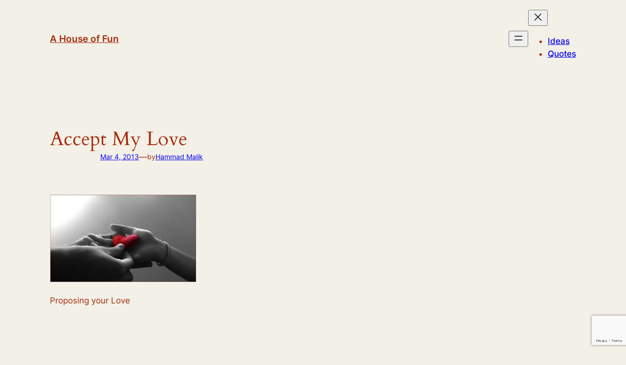

--- FILE ---
content_type: text/html; charset=utf-8
request_url: https://www.google.com/recaptcha/api2/anchor?ar=1&k=6Lcb-eEUAAAAAODrco5MLWSYLceXtYqYCr7zg4_2&co=aHR0cHM6Ly93d3cuZnVubGF2YS5jb206NDQz&hl=en&v=PoyoqOPhxBO7pBk68S4YbpHZ&size=invisible&anchor-ms=20000&execute-ms=30000&cb=fwbccflpz4ni
body_size: 48732
content:
<!DOCTYPE HTML><html dir="ltr" lang="en"><head><meta http-equiv="Content-Type" content="text/html; charset=UTF-8">
<meta http-equiv="X-UA-Compatible" content="IE=edge">
<title>reCAPTCHA</title>
<style type="text/css">
/* cyrillic-ext */
@font-face {
  font-family: 'Roboto';
  font-style: normal;
  font-weight: 400;
  font-stretch: 100%;
  src: url(//fonts.gstatic.com/s/roboto/v48/KFO7CnqEu92Fr1ME7kSn66aGLdTylUAMa3GUBHMdazTgWw.woff2) format('woff2');
  unicode-range: U+0460-052F, U+1C80-1C8A, U+20B4, U+2DE0-2DFF, U+A640-A69F, U+FE2E-FE2F;
}
/* cyrillic */
@font-face {
  font-family: 'Roboto';
  font-style: normal;
  font-weight: 400;
  font-stretch: 100%;
  src: url(//fonts.gstatic.com/s/roboto/v48/KFO7CnqEu92Fr1ME7kSn66aGLdTylUAMa3iUBHMdazTgWw.woff2) format('woff2');
  unicode-range: U+0301, U+0400-045F, U+0490-0491, U+04B0-04B1, U+2116;
}
/* greek-ext */
@font-face {
  font-family: 'Roboto';
  font-style: normal;
  font-weight: 400;
  font-stretch: 100%;
  src: url(//fonts.gstatic.com/s/roboto/v48/KFO7CnqEu92Fr1ME7kSn66aGLdTylUAMa3CUBHMdazTgWw.woff2) format('woff2');
  unicode-range: U+1F00-1FFF;
}
/* greek */
@font-face {
  font-family: 'Roboto';
  font-style: normal;
  font-weight: 400;
  font-stretch: 100%;
  src: url(//fonts.gstatic.com/s/roboto/v48/KFO7CnqEu92Fr1ME7kSn66aGLdTylUAMa3-UBHMdazTgWw.woff2) format('woff2');
  unicode-range: U+0370-0377, U+037A-037F, U+0384-038A, U+038C, U+038E-03A1, U+03A3-03FF;
}
/* math */
@font-face {
  font-family: 'Roboto';
  font-style: normal;
  font-weight: 400;
  font-stretch: 100%;
  src: url(//fonts.gstatic.com/s/roboto/v48/KFO7CnqEu92Fr1ME7kSn66aGLdTylUAMawCUBHMdazTgWw.woff2) format('woff2');
  unicode-range: U+0302-0303, U+0305, U+0307-0308, U+0310, U+0312, U+0315, U+031A, U+0326-0327, U+032C, U+032F-0330, U+0332-0333, U+0338, U+033A, U+0346, U+034D, U+0391-03A1, U+03A3-03A9, U+03B1-03C9, U+03D1, U+03D5-03D6, U+03F0-03F1, U+03F4-03F5, U+2016-2017, U+2034-2038, U+203C, U+2040, U+2043, U+2047, U+2050, U+2057, U+205F, U+2070-2071, U+2074-208E, U+2090-209C, U+20D0-20DC, U+20E1, U+20E5-20EF, U+2100-2112, U+2114-2115, U+2117-2121, U+2123-214F, U+2190, U+2192, U+2194-21AE, U+21B0-21E5, U+21F1-21F2, U+21F4-2211, U+2213-2214, U+2216-22FF, U+2308-230B, U+2310, U+2319, U+231C-2321, U+2336-237A, U+237C, U+2395, U+239B-23B7, U+23D0, U+23DC-23E1, U+2474-2475, U+25AF, U+25B3, U+25B7, U+25BD, U+25C1, U+25CA, U+25CC, U+25FB, U+266D-266F, U+27C0-27FF, U+2900-2AFF, U+2B0E-2B11, U+2B30-2B4C, U+2BFE, U+3030, U+FF5B, U+FF5D, U+1D400-1D7FF, U+1EE00-1EEFF;
}
/* symbols */
@font-face {
  font-family: 'Roboto';
  font-style: normal;
  font-weight: 400;
  font-stretch: 100%;
  src: url(//fonts.gstatic.com/s/roboto/v48/KFO7CnqEu92Fr1ME7kSn66aGLdTylUAMaxKUBHMdazTgWw.woff2) format('woff2');
  unicode-range: U+0001-000C, U+000E-001F, U+007F-009F, U+20DD-20E0, U+20E2-20E4, U+2150-218F, U+2190, U+2192, U+2194-2199, U+21AF, U+21E6-21F0, U+21F3, U+2218-2219, U+2299, U+22C4-22C6, U+2300-243F, U+2440-244A, U+2460-24FF, U+25A0-27BF, U+2800-28FF, U+2921-2922, U+2981, U+29BF, U+29EB, U+2B00-2BFF, U+4DC0-4DFF, U+FFF9-FFFB, U+10140-1018E, U+10190-1019C, U+101A0, U+101D0-101FD, U+102E0-102FB, U+10E60-10E7E, U+1D2C0-1D2D3, U+1D2E0-1D37F, U+1F000-1F0FF, U+1F100-1F1AD, U+1F1E6-1F1FF, U+1F30D-1F30F, U+1F315, U+1F31C, U+1F31E, U+1F320-1F32C, U+1F336, U+1F378, U+1F37D, U+1F382, U+1F393-1F39F, U+1F3A7-1F3A8, U+1F3AC-1F3AF, U+1F3C2, U+1F3C4-1F3C6, U+1F3CA-1F3CE, U+1F3D4-1F3E0, U+1F3ED, U+1F3F1-1F3F3, U+1F3F5-1F3F7, U+1F408, U+1F415, U+1F41F, U+1F426, U+1F43F, U+1F441-1F442, U+1F444, U+1F446-1F449, U+1F44C-1F44E, U+1F453, U+1F46A, U+1F47D, U+1F4A3, U+1F4B0, U+1F4B3, U+1F4B9, U+1F4BB, U+1F4BF, U+1F4C8-1F4CB, U+1F4D6, U+1F4DA, U+1F4DF, U+1F4E3-1F4E6, U+1F4EA-1F4ED, U+1F4F7, U+1F4F9-1F4FB, U+1F4FD-1F4FE, U+1F503, U+1F507-1F50B, U+1F50D, U+1F512-1F513, U+1F53E-1F54A, U+1F54F-1F5FA, U+1F610, U+1F650-1F67F, U+1F687, U+1F68D, U+1F691, U+1F694, U+1F698, U+1F6AD, U+1F6B2, U+1F6B9-1F6BA, U+1F6BC, U+1F6C6-1F6CF, U+1F6D3-1F6D7, U+1F6E0-1F6EA, U+1F6F0-1F6F3, U+1F6F7-1F6FC, U+1F700-1F7FF, U+1F800-1F80B, U+1F810-1F847, U+1F850-1F859, U+1F860-1F887, U+1F890-1F8AD, U+1F8B0-1F8BB, U+1F8C0-1F8C1, U+1F900-1F90B, U+1F93B, U+1F946, U+1F984, U+1F996, U+1F9E9, U+1FA00-1FA6F, U+1FA70-1FA7C, U+1FA80-1FA89, U+1FA8F-1FAC6, U+1FACE-1FADC, U+1FADF-1FAE9, U+1FAF0-1FAF8, U+1FB00-1FBFF;
}
/* vietnamese */
@font-face {
  font-family: 'Roboto';
  font-style: normal;
  font-weight: 400;
  font-stretch: 100%;
  src: url(//fonts.gstatic.com/s/roboto/v48/KFO7CnqEu92Fr1ME7kSn66aGLdTylUAMa3OUBHMdazTgWw.woff2) format('woff2');
  unicode-range: U+0102-0103, U+0110-0111, U+0128-0129, U+0168-0169, U+01A0-01A1, U+01AF-01B0, U+0300-0301, U+0303-0304, U+0308-0309, U+0323, U+0329, U+1EA0-1EF9, U+20AB;
}
/* latin-ext */
@font-face {
  font-family: 'Roboto';
  font-style: normal;
  font-weight: 400;
  font-stretch: 100%;
  src: url(//fonts.gstatic.com/s/roboto/v48/KFO7CnqEu92Fr1ME7kSn66aGLdTylUAMa3KUBHMdazTgWw.woff2) format('woff2');
  unicode-range: U+0100-02BA, U+02BD-02C5, U+02C7-02CC, U+02CE-02D7, U+02DD-02FF, U+0304, U+0308, U+0329, U+1D00-1DBF, U+1E00-1E9F, U+1EF2-1EFF, U+2020, U+20A0-20AB, U+20AD-20C0, U+2113, U+2C60-2C7F, U+A720-A7FF;
}
/* latin */
@font-face {
  font-family: 'Roboto';
  font-style: normal;
  font-weight: 400;
  font-stretch: 100%;
  src: url(//fonts.gstatic.com/s/roboto/v48/KFO7CnqEu92Fr1ME7kSn66aGLdTylUAMa3yUBHMdazQ.woff2) format('woff2');
  unicode-range: U+0000-00FF, U+0131, U+0152-0153, U+02BB-02BC, U+02C6, U+02DA, U+02DC, U+0304, U+0308, U+0329, U+2000-206F, U+20AC, U+2122, U+2191, U+2193, U+2212, U+2215, U+FEFF, U+FFFD;
}
/* cyrillic-ext */
@font-face {
  font-family: 'Roboto';
  font-style: normal;
  font-weight: 500;
  font-stretch: 100%;
  src: url(//fonts.gstatic.com/s/roboto/v48/KFO7CnqEu92Fr1ME7kSn66aGLdTylUAMa3GUBHMdazTgWw.woff2) format('woff2');
  unicode-range: U+0460-052F, U+1C80-1C8A, U+20B4, U+2DE0-2DFF, U+A640-A69F, U+FE2E-FE2F;
}
/* cyrillic */
@font-face {
  font-family: 'Roboto';
  font-style: normal;
  font-weight: 500;
  font-stretch: 100%;
  src: url(//fonts.gstatic.com/s/roboto/v48/KFO7CnqEu92Fr1ME7kSn66aGLdTylUAMa3iUBHMdazTgWw.woff2) format('woff2');
  unicode-range: U+0301, U+0400-045F, U+0490-0491, U+04B0-04B1, U+2116;
}
/* greek-ext */
@font-face {
  font-family: 'Roboto';
  font-style: normal;
  font-weight: 500;
  font-stretch: 100%;
  src: url(//fonts.gstatic.com/s/roboto/v48/KFO7CnqEu92Fr1ME7kSn66aGLdTylUAMa3CUBHMdazTgWw.woff2) format('woff2');
  unicode-range: U+1F00-1FFF;
}
/* greek */
@font-face {
  font-family: 'Roboto';
  font-style: normal;
  font-weight: 500;
  font-stretch: 100%;
  src: url(//fonts.gstatic.com/s/roboto/v48/KFO7CnqEu92Fr1ME7kSn66aGLdTylUAMa3-UBHMdazTgWw.woff2) format('woff2');
  unicode-range: U+0370-0377, U+037A-037F, U+0384-038A, U+038C, U+038E-03A1, U+03A3-03FF;
}
/* math */
@font-face {
  font-family: 'Roboto';
  font-style: normal;
  font-weight: 500;
  font-stretch: 100%;
  src: url(//fonts.gstatic.com/s/roboto/v48/KFO7CnqEu92Fr1ME7kSn66aGLdTylUAMawCUBHMdazTgWw.woff2) format('woff2');
  unicode-range: U+0302-0303, U+0305, U+0307-0308, U+0310, U+0312, U+0315, U+031A, U+0326-0327, U+032C, U+032F-0330, U+0332-0333, U+0338, U+033A, U+0346, U+034D, U+0391-03A1, U+03A3-03A9, U+03B1-03C9, U+03D1, U+03D5-03D6, U+03F0-03F1, U+03F4-03F5, U+2016-2017, U+2034-2038, U+203C, U+2040, U+2043, U+2047, U+2050, U+2057, U+205F, U+2070-2071, U+2074-208E, U+2090-209C, U+20D0-20DC, U+20E1, U+20E5-20EF, U+2100-2112, U+2114-2115, U+2117-2121, U+2123-214F, U+2190, U+2192, U+2194-21AE, U+21B0-21E5, U+21F1-21F2, U+21F4-2211, U+2213-2214, U+2216-22FF, U+2308-230B, U+2310, U+2319, U+231C-2321, U+2336-237A, U+237C, U+2395, U+239B-23B7, U+23D0, U+23DC-23E1, U+2474-2475, U+25AF, U+25B3, U+25B7, U+25BD, U+25C1, U+25CA, U+25CC, U+25FB, U+266D-266F, U+27C0-27FF, U+2900-2AFF, U+2B0E-2B11, U+2B30-2B4C, U+2BFE, U+3030, U+FF5B, U+FF5D, U+1D400-1D7FF, U+1EE00-1EEFF;
}
/* symbols */
@font-face {
  font-family: 'Roboto';
  font-style: normal;
  font-weight: 500;
  font-stretch: 100%;
  src: url(//fonts.gstatic.com/s/roboto/v48/KFO7CnqEu92Fr1ME7kSn66aGLdTylUAMaxKUBHMdazTgWw.woff2) format('woff2');
  unicode-range: U+0001-000C, U+000E-001F, U+007F-009F, U+20DD-20E0, U+20E2-20E4, U+2150-218F, U+2190, U+2192, U+2194-2199, U+21AF, U+21E6-21F0, U+21F3, U+2218-2219, U+2299, U+22C4-22C6, U+2300-243F, U+2440-244A, U+2460-24FF, U+25A0-27BF, U+2800-28FF, U+2921-2922, U+2981, U+29BF, U+29EB, U+2B00-2BFF, U+4DC0-4DFF, U+FFF9-FFFB, U+10140-1018E, U+10190-1019C, U+101A0, U+101D0-101FD, U+102E0-102FB, U+10E60-10E7E, U+1D2C0-1D2D3, U+1D2E0-1D37F, U+1F000-1F0FF, U+1F100-1F1AD, U+1F1E6-1F1FF, U+1F30D-1F30F, U+1F315, U+1F31C, U+1F31E, U+1F320-1F32C, U+1F336, U+1F378, U+1F37D, U+1F382, U+1F393-1F39F, U+1F3A7-1F3A8, U+1F3AC-1F3AF, U+1F3C2, U+1F3C4-1F3C6, U+1F3CA-1F3CE, U+1F3D4-1F3E0, U+1F3ED, U+1F3F1-1F3F3, U+1F3F5-1F3F7, U+1F408, U+1F415, U+1F41F, U+1F426, U+1F43F, U+1F441-1F442, U+1F444, U+1F446-1F449, U+1F44C-1F44E, U+1F453, U+1F46A, U+1F47D, U+1F4A3, U+1F4B0, U+1F4B3, U+1F4B9, U+1F4BB, U+1F4BF, U+1F4C8-1F4CB, U+1F4D6, U+1F4DA, U+1F4DF, U+1F4E3-1F4E6, U+1F4EA-1F4ED, U+1F4F7, U+1F4F9-1F4FB, U+1F4FD-1F4FE, U+1F503, U+1F507-1F50B, U+1F50D, U+1F512-1F513, U+1F53E-1F54A, U+1F54F-1F5FA, U+1F610, U+1F650-1F67F, U+1F687, U+1F68D, U+1F691, U+1F694, U+1F698, U+1F6AD, U+1F6B2, U+1F6B9-1F6BA, U+1F6BC, U+1F6C6-1F6CF, U+1F6D3-1F6D7, U+1F6E0-1F6EA, U+1F6F0-1F6F3, U+1F6F7-1F6FC, U+1F700-1F7FF, U+1F800-1F80B, U+1F810-1F847, U+1F850-1F859, U+1F860-1F887, U+1F890-1F8AD, U+1F8B0-1F8BB, U+1F8C0-1F8C1, U+1F900-1F90B, U+1F93B, U+1F946, U+1F984, U+1F996, U+1F9E9, U+1FA00-1FA6F, U+1FA70-1FA7C, U+1FA80-1FA89, U+1FA8F-1FAC6, U+1FACE-1FADC, U+1FADF-1FAE9, U+1FAF0-1FAF8, U+1FB00-1FBFF;
}
/* vietnamese */
@font-face {
  font-family: 'Roboto';
  font-style: normal;
  font-weight: 500;
  font-stretch: 100%;
  src: url(//fonts.gstatic.com/s/roboto/v48/KFO7CnqEu92Fr1ME7kSn66aGLdTylUAMa3OUBHMdazTgWw.woff2) format('woff2');
  unicode-range: U+0102-0103, U+0110-0111, U+0128-0129, U+0168-0169, U+01A0-01A1, U+01AF-01B0, U+0300-0301, U+0303-0304, U+0308-0309, U+0323, U+0329, U+1EA0-1EF9, U+20AB;
}
/* latin-ext */
@font-face {
  font-family: 'Roboto';
  font-style: normal;
  font-weight: 500;
  font-stretch: 100%;
  src: url(//fonts.gstatic.com/s/roboto/v48/KFO7CnqEu92Fr1ME7kSn66aGLdTylUAMa3KUBHMdazTgWw.woff2) format('woff2');
  unicode-range: U+0100-02BA, U+02BD-02C5, U+02C7-02CC, U+02CE-02D7, U+02DD-02FF, U+0304, U+0308, U+0329, U+1D00-1DBF, U+1E00-1E9F, U+1EF2-1EFF, U+2020, U+20A0-20AB, U+20AD-20C0, U+2113, U+2C60-2C7F, U+A720-A7FF;
}
/* latin */
@font-face {
  font-family: 'Roboto';
  font-style: normal;
  font-weight: 500;
  font-stretch: 100%;
  src: url(//fonts.gstatic.com/s/roboto/v48/KFO7CnqEu92Fr1ME7kSn66aGLdTylUAMa3yUBHMdazQ.woff2) format('woff2');
  unicode-range: U+0000-00FF, U+0131, U+0152-0153, U+02BB-02BC, U+02C6, U+02DA, U+02DC, U+0304, U+0308, U+0329, U+2000-206F, U+20AC, U+2122, U+2191, U+2193, U+2212, U+2215, U+FEFF, U+FFFD;
}
/* cyrillic-ext */
@font-face {
  font-family: 'Roboto';
  font-style: normal;
  font-weight: 900;
  font-stretch: 100%;
  src: url(//fonts.gstatic.com/s/roboto/v48/KFO7CnqEu92Fr1ME7kSn66aGLdTylUAMa3GUBHMdazTgWw.woff2) format('woff2');
  unicode-range: U+0460-052F, U+1C80-1C8A, U+20B4, U+2DE0-2DFF, U+A640-A69F, U+FE2E-FE2F;
}
/* cyrillic */
@font-face {
  font-family: 'Roboto';
  font-style: normal;
  font-weight: 900;
  font-stretch: 100%;
  src: url(//fonts.gstatic.com/s/roboto/v48/KFO7CnqEu92Fr1ME7kSn66aGLdTylUAMa3iUBHMdazTgWw.woff2) format('woff2');
  unicode-range: U+0301, U+0400-045F, U+0490-0491, U+04B0-04B1, U+2116;
}
/* greek-ext */
@font-face {
  font-family: 'Roboto';
  font-style: normal;
  font-weight: 900;
  font-stretch: 100%;
  src: url(//fonts.gstatic.com/s/roboto/v48/KFO7CnqEu92Fr1ME7kSn66aGLdTylUAMa3CUBHMdazTgWw.woff2) format('woff2');
  unicode-range: U+1F00-1FFF;
}
/* greek */
@font-face {
  font-family: 'Roboto';
  font-style: normal;
  font-weight: 900;
  font-stretch: 100%;
  src: url(//fonts.gstatic.com/s/roboto/v48/KFO7CnqEu92Fr1ME7kSn66aGLdTylUAMa3-UBHMdazTgWw.woff2) format('woff2');
  unicode-range: U+0370-0377, U+037A-037F, U+0384-038A, U+038C, U+038E-03A1, U+03A3-03FF;
}
/* math */
@font-face {
  font-family: 'Roboto';
  font-style: normal;
  font-weight: 900;
  font-stretch: 100%;
  src: url(//fonts.gstatic.com/s/roboto/v48/KFO7CnqEu92Fr1ME7kSn66aGLdTylUAMawCUBHMdazTgWw.woff2) format('woff2');
  unicode-range: U+0302-0303, U+0305, U+0307-0308, U+0310, U+0312, U+0315, U+031A, U+0326-0327, U+032C, U+032F-0330, U+0332-0333, U+0338, U+033A, U+0346, U+034D, U+0391-03A1, U+03A3-03A9, U+03B1-03C9, U+03D1, U+03D5-03D6, U+03F0-03F1, U+03F4-03F5, U+2016-2017, U+2034-2038, U+203C, U+2040, U+2043, U+2047, U+2050, U+2057, U+205F, U+2070-2071, U+2074-208E, U+2090-209C, U+20D0-20DC, U+20E1, U+20E5-20EF, U+2100-2112, U+2114-2115, U+2117-2121, U+2123-214F, U+2190, U+2192, U+2194-21AE, U+21B0-21E5, U+21F1-21F2, U+21F4-2211, U+2213-2214, U+2216-22FF, U+2308-230B, U+2310, U+2319, U+231C-2321, U+2336-237A, U+237C, U+2395, U+239B-23B7, U+23D0, U+23DC-23E1, U+2474-2475, U+25AF, U+25B3, U+25B7, U+25BD, U+25C1, U+25CA, U+25CC, U+25FB, U+266D-266F, U+27C0-27FF, U+2900-2AFF, U+2B0E-2B11, U+2B30-2B4C, U+2BFE, U+3030, U+FF5B, U+FF5D, U+1D400-1D7FF, U+1EE00-1EEFF;
}
/* symbols */
@font-face {
  font-family: 'Roboto';
  font-style: normal;
  font-weight: 900;
  font-stretch: 100%;
  src: url(//fonts.gstatic.com/s/roboto/v48/KFO7CnqEu92Fr1ME7kSn66aGLdTylUAMaxKUBHMdazTgWw.woff2) format('woff2');
  unicode-range: U+0001-000C, U+000E-001F, U+007F-009F, U+20DD-20E0, U+20E2-20E4, U+2150-218F, U+2190, U+2192, U+2194-2199, U+21AF, U+21E6-21F0, U+21F3, U+2218-2219, U+2299, U+22C4-22C6, U+2300-243F, U+2440-244A, U+2460-24FF, U+25A0-27BF, U+2800-28FF, U+2921-2922, U+2981, U+29BF, U+29EB, U+2B00-2BFF, U+4DC0-4DFF, U+FFF9-FFFB, U+10140-1018E, U+10190-1019C, U+101A0, U+101D0-101FD, U+102E0-102FB, U+10E60-10E7E, U+1D2C0-1D2D3, U+1D2E0-1D37F, U+1F000-1F0FF, U+1F100-1F1AD, U+1F1E6-1F1FF, U+1F30D-1F30F, U+1F315, U+1F31C, U+1F31E, U+1F320-1F32C, U+1F336, U+1F378, U+1F37D, U+1F382, U+1F393-1F39F, U+1F3A7-1F3A8, U+1F3AC-1F3AF, U+1F3C2, U+1F3C4-1F3C6, U+1F3CA-1F3CE, U+1F3D4-1F3E0, U+1F3ED, U+1F3F1-1F3F3, U+1F3F5-1F3F7, U+1F408, U+1F415, U+1F41F, U+1F426, U+1F43F, U+1F441-1F442, U+1F444, U+1F446-1F449, U+1F44C-1F44E, U+1F453, U+1F46A, U+1F47D, U+1F4A3, U+1F4B0, U+1F4B3, U+1F4B9, U+1F4BB, U+1F4BF, U+1F4C8-1F4CB, U+1F4D6, U+1F4DA, U+1F4DF, U+1F4E3-1F4E6, U+1F4EA-1F4ED, U+1F4F7, U+1F4F9-1F4FB, U+1F4FD-1F4FE, U+1F503, U+1F507-1F50B, U+1F50D, U+1F512-1F513, U+1F53E-1F54A, U+1F54F-1F5FA, U+1F610, U+1F650-1F67F, U+1F687, U+1F68D, U+1F691, U+1F694, U+1F698, U+1F6AD, U+1F6B2, U+1F6B9-1F6BA, U+1F6BC, U+1F6C6-1F6CF, U+1F6D3-1F6D7, U+1F6E0-1F6EA, U+1F6F0-1F6F3, U+1F6F7-1F6FC, U+1F700-1F7FF, U+1F800-1F80B, U+1F810-1F847, U+1F850-1F859, U+1F860-1F887, U+1F890-1F8AD, U+1F8B0-1F8BB, U+1F8C0-1F8C1, U+1F900-1F90B, U+1F93B, U+1F946, U+1F984, U+1F996, U+1F9E9, U+1FA00-1FA6F, U+1FA70-1FA7C, U+1FA80-1FA89, U+1FA8F-1FAC6, U+1FACE-1FADC, U+1FADF-1FAE9, U+1FAF0-1FAF8, U+1FB00-1FBFF;
}
/* vietnamese */
@font-face {
  font-family: 'Roboto';
  font-style: normal;
  font-weight: 900;
  font-stretch: 100%;
  src: url(//fonts.gstatic.com/s/roboto/v48/KFO7CnqEu92Fr1ME7kSn66aGLdTylUAMa3OUBHMdazTgWw.woff2) format('woff2');
  unicode-range: U+0102-0103, U+0110-0111, U+0128-0129, U+0168-0169, U+01A0-01A1, U+01AF-01B0, U+0300-0301, U+0303-0304, U+0308-0309, U+0323, U+0329, U+1EA0-1EF9, U+20AB;
}
/* latin-ext */
@font-face {
  font-family: 'Roboto';
  font-style: normal;
  font-weight: 900;
  font-stretch: 100%;
  src: url(//fonts.gstatic.com/s/roboto/v48/KFO7CnqEu92Fr1ME7kSn66aGLdTylUAMa3KUBHMdazTgWw.woff2) format('woff2');
  unicode-range: U+0100-02BA, U+02BD-02C5, U+02C7-02CC, U+02CE-02D7, U+02DD-02FF, U+0304, U+0308, U+0329, U+1D00-1DBF, U+1E00-1E9F, U+1EF2-1EFF, U+2020, U+20A0-20AB, U+20AD-20C0, U+2113, U+2C60-2C7F, U+A720-A7FF;
}
/* latin */
@font-face {
  font-family: 'Roboto';
  font-style: normal;
  font-weight: 900;
  font-stretch: 100%;
  src: url(//fonts.gstatic.com/s/roboto/v48/KFO7CnqEu92Fr1ME7kSn66aGLdTylUAMa3yUBHMdazQ.woff2) format('woff2');
  unicode-range: U+0000-00FF, U+0131, U+0152-0153, U+02BB-02BC, U+02C6, U+02DA, U+02DC, U+0304, U+0308, U+0329, U+2000-206F, U+20AC, U+2122, U+2191, U+2193, U+2212, U+2215, U+FEFF, U+FFFD;
}

</style>
<link rel="stylesheet" type="text/css" href="https://www.gstatic.com/recaptcha/releases/PoyoqOPhxBO7pBk68S4YbpHZ/styles__ltr.css">
<script nonce="Xvnuu7v3jRMTFFjGOGTk2g" type="text/javascript">window['__recaptcha_api'] = 'https://www.google.com/recaptcha/api2/';</script>
<script type="text/javascript" src="https://www.gstatic.com/recaptcha/releases/PoyoqOPhxBO7pBk68S4YbpHZ/recaptcha__en.js" nonce="Xvnuu7v3jRMTFFjGOGTk2g">
      
    </script></head>
<body><div id="rc-anchor-alert" class="rc-anchor-alert"></div>
<input type="hidden" id="recaptcha-token" value="[base64]">
<script type="text/javascript" nonce="Xvnuu7v3jRMTFFjGOGTk2g">
      recaptcha.anchor.Main.init("[\x22ainput\x22,[\x22bgdata\x22,\x22\x22,\[base64]/[base64]/[base64]/[base64]/cjw8ejpyPj4+eil9Y2F0Y2gobCl7dGhyb3cgbDt9fSxIPWZ1bmN0aW9uKHcsdCx6KXtpZih3PT0xOTR8fHc9PTIwOCl0LnZbd10/dC52W3ddLmNvbmNhdCh6KTp0LnZbd109b2Yoeix0KTtlbHNle2lmKHQuYkImJnchPTMxNylyZXR1cm47dz09NjZ8fHc9PTEyMnx8dz09NDcwfHx3PT00NHx8dz09NDE2fHx3PT0zOTd8fHc9PTQyMXx8dz09Njh8fHc9PTcwfHx3PT0xODQ/[base64]/[base64]/[base64]/bmV3IGRbVl0oSlswXSk6cD09Mj9uZXcgZFtWXShKWzBdLEpbMV0pOnA9PTM/bmV3IGRbVl0oSlswXSxKWzFdLEpbMl0pOnA9PTQ/[base64]/[base64]/[base64]/[base64]\x22,\[base64]\\u003d\x22,\x22w7orw6EhesKUw406NnzDrCNHwoYHw7rCvcOIJRsLUsOVHwHDn2zCnSJeFTshwqRnworCvAbDvCDDq0ptwofChVnDg2Jlwq8VwpPCsSnDjMK0w505FEY9IcKCw5/CqcOiw7bDhsOjwp/Cpm8GZMO6w6pBw53DscK6DHFiwq3Dq2Q9a8KFw6zCp8OIF8O/wrA9JMOpEsKnT2lDw4QmKMOsw5TDiBnCusOAZToTYDQxw6/CkzZHwrLDvydsQ8K0wqJUVsOFw7fDsknDm8OjwqvDqlxaKDbDp8KNNUHDhVBzOTfDscOSwpPDj8OLwofCuD3CpsKaNhHCh8Krwooaw5TDqH5nw7s6AcKrQcKXwqzDrsKYaF1rw5XDoxYcUyxibcKXw5RTY8O9wq3CmVrDvD9secO+IgfCscOEwr7DtsK/wq3Dp1tUQQYyTRx5BsK2w71jXHDDtcK0HcKJWhDCkx7ChBDCl8Oww5fCtDfDu8Kpwq3CsMOuMsOJI8OkOl/Ct24NbcKmw4DDssKWwoHDiMK0w69twq19w6TDlcKxSsK+wo/Ck0bCpMKYd1nDjcOkwrI6OB7CrMKePMOrD8Kmw73Cv8KvUAXCv17CicKBw4krwqxTw4t0RlU7LBZywoTCnCHDjhtqbTRQw4QSVRAtJ8OJJ3Naw4I0HhEswrYhSMKlbsKKRBHDlm/DtsKdw73DuX7Cv8OzMxwSA2nCtcKTw67DosKfQ8OXL8Osw4TCt0vDncKKHEXCgMKIH8O9wq7DtsONTDrCsDXDs3PDnMOCUcO8aMOPVcOJwrM1G8OkwovCncO/[base64]/[base64]/DlEQvOUQVw5jDsMORbcOrUcOWw70Iw4Vmw7LCt8KdwonCqcKAFSTDrFrDuztSdzbCuMO5wrsCWC1aw7XClEdRwo3Ct8KxIMOmwrgLwoNWwoZOwptkwqHDgkfCgEPDkR/[base64]/DliLCoQ/CksKoZQNMUnBZw5s/wpd/esK5w7JCTUHCicKaw6fClcKAdMOHUMKXwrDCo8KMwq3DuwfCjcO9w7vDvMKLL3YdwoHCrsOdwo/DpRN/[base64]/[base64]/DtyfDoMKaYcOcNzgHK8KpHU/CtsORF39HdsKdMsKbwpdBw5XCsxN5OsO3wowzOTfDscO8w7/DksK4w6ciw4jCsR8tQcKRwo4zRwrCqcOZQMKzw6DDkMK4UsKUdsKnwpkXbzcaw4rDji4VF8O6wobCgXwpQMKPw69xwpIOWTkPwrBqHzI3wqV3wqg4UTpHwpLDpsO+wrEZwr8vIDXDvsOBEA/Dm8KVAsOCwobDkhwVRcOkwodZwpgYw6xRwokJABLDkzzDg8OvecOOw55ALMKawqHCgcOFwpYJwqoQChw/woLCvMOaDTtlaAXCg8OOw4gQw6YUc1Epw7zCosOcwqLDrG7DucOBwqoDLMO2V35QDS1Ww5/DgEvCrsOYXMOSwrABw7duw4ltckfCqmxbAER8UVvCuSvDlMOtwowOwqzCs8OjbcKiw7csw73DtVfDoxLDphBeemlePcO2H3xcwoHClWpEGcOmw4tMbWjDvVtPw6Avw4ZCBR/DhSYCw5LDrMKYwrRKPcKmw6kxXx/DojtbDn5SwozCvcKQclEKw5LDqMKCwpPCjcOoK8Kgw4HDp8Omw7hRw4bCgcO4w68kwqDCnsOLw4XDsjdrw5bCni7DqsKAFkbCmD/DqTnCpgRsNsKYBlPDnDBgw615w6lFwqfDkDwNwr5WwoPDlMKtw6xhwrvDh8KcPA5qBsKGecOhGMKmwqbCs3/CkRPCtS05wrbCqmHDuEM/XcKjw4bCkcKdw7/Ch8Ofw43Cg8OXSsKqwo/Ds37DhxjDicKHYsKDOcKqJiZWw5TDoUHDlcO+PcOIR8KZNQsqQcORQsKxfQrDkwxYQ8K4w4bDusO8w6fConIsw7sNw4grw5lXwp/CpWXCghEEwo/[base64]/w7TDgHrDvMKfwqYCbRcZw5LDrsOuwqlzwopEOcOZeD1EwqjDusK4AW/[base64]/[base64]/CucKEw5LCuAHClcOAw5fDncOowqI1wq5ZfEhVwrPCkiRYfsKYw5nCj8O1bcK8w4nDqMKIwolOaXx9TcK+IsK0wqslCsOwH8OyDsO4w6/DtQLCiGvDrMKzwrfClsKgwoZwZMOQwqDDjUZGKDDCmDocw5wtwpcIwqDClUzCm8OEw4TDtldlw77ChMOSIyTCt8Otw7lywo/[base64]/Dn8KQHx1gw50cIHjCtcOeGsO9w6jDmcKFw6HDjgQrw5jCm8KBw7EVw4DChxfCgsKCwrbCusKbwrU6GyDDukBya8KxTsKXK8K/ZcOpHcOsw5ZLUxPDnsKCL8KEZgc0BcK7w6RIw6XCi8KOw6Qmw5PDo8K4w5TDikdifjdpThRpJivDlcO9w53CssOKRgd2LDnCosK2JWxTw45xak9Dwr4FbChwBMKbw7jCgxAyccOua8OaeMOmw5thw7bDhTdjw5/DtMOWfcKTI8KXCMONwrA0aRDCnU/CgMKYRsO3MBrDh20sMj9Rw4Utw7bDtMKzw7hnQ8OYw61dw57CmgpQwrDDuizDmsOQGR8bwp57DmJsw73Cg03Dv8KrC8K7biUMasOxwqDDgA/Ch8KBB8OXwojDp0LDpgwiMMOzIW3CjcOxwoAQwrDDqnTDiUtfw4R5dCLCkMKdBcKjw4LDhDRMdBd+YcK6aMOpHCvDqcKcQMKxw64cX8KXwooMb8KPwqonYmXDm8Oaw77Cq8Oaw5ouZQtQwp/[base64]/CkVDCm8K5CTlzGCQJcFTCvMKjwo06w7LCjMKqwppqJwowdWkRe8OnJ8Ocw4BrXcObw6QKwopNw7/DmyrCow3CgMKKXGQow4PConRdw7TCgsOAw4oYw6cCEMO1wph0KsK+w4BHw7HCjMOTG8KYw4fDnsKVXMOCFMO4CMOtBgHCjCbDoCF3w4fCsB5YLlvDvsODaMOIwpZWw68/K8ORwq3CrcOlVB/DuAFDw5/Diy3DpEUmwodww5jCtwwCMgcrw73DoEtTwoTDncKIw58kwpEww6LCsMKSZgkFLAvCmEFoVsKELcOGdwnClMOBBglzw7fDscKMw5XDh37ChsOacVFPwoQVwqvCsVPCrMO/w5jCgMKAwrjDpcKuwrJta8KSL3h6wrtGe1JUw7hgwp7Cp8Oew61DA8K2a8KAMcK2ElnCg2zDkh8Gw5PCtsO1ZgI/RjjCnSgwKnfCnsKfR3bDsT3ChCrCk1w4w6o6WRrCk8OWZ8KCw63Cv8Kvw5bChUx8LMKOfmLDisKFwq7DjHLCgBzDlcO6IcOkFsKFw5BlwonCjj9YPk1/[base64]/[base64]/DnsOlw5VSwr1Xw5bDl8K4wr/CuX5kw4sjL8KWwpvDtMKkworChDENaMKfaMKZw68oExLDoMODw4w/HcKWFsOLH03DhsKPw7BhUmxxTxXCoAbDvMKmFh3DvURYw4/ClR7DsxnDksOzLnTDvnzCj8KYUG0+wp8pw4M7S8OMJncJw7nDvV/CsMKHc3fCsFHCpBR1wrDDqWjCj8O5wonCgQlebMKdesKuwrVHGsKrw5s6eMKQwqfClCZicgE8CEPDlzR/[base64]/DqXvDrxnDv3bCikZlUMOdSQTDjCpuw5XDo3Uxwq1uw6czM1nDsMO4FcK7dcK+V8ObTMKnacO6dDZWYsKmbMOrY15Nw7jCtx7CiG/[base64]/CksK6AkXChsOWwqrDvknDnFbCucO9XSkqRsKPwpZnw5XDr0XDlMOBA8KfaBDDpHjDj8KpJcObE0cWw60SfsOSwos4BcOiWgUgwoXCiMO5wrtCwqAhan/Cvw0jwqXDm8KQwq7DusKYwpJcBjbCjcKCMiwIwqnDgMOcIQkKM8Okw43CmBjDq8O6XXYkwo7CpMOjEcOvUArCqMOfw7zDhMKvw4rCuFBfw7MlAxgPwph4bBRuBUzDi8OsB1XClVLDgW/Dt8OGCmPChsKhPBTCkm3DhVFhIMOQwoXDrDPDsHYEQh3DiEbCrMKbwow3GRcHbcOWfsKCwozCvcOQEQzDhQHDnsOvNcOVwo/[base64]/DhU7DvcKWHR3Dq8O9w7vDmMK1wrR1SiI2w4c9O8OINsOUGUjClsKtwonCk8K5DcOGwqR6BcOuwq/[base64]/[base64]/DicKHKgjDlHwewpbCgsOHwqBawp3CicORwpnDoTnDulIwdU/CjjcjIsONfMO3w7owecKdVcOxP2whw6/CiMOZZjfCrcKRwqMJfVrDlcOAw4JxwqEtD8O1XsKZPjHDlFVMCcObw6DDtjhUa8OGBcOVw4UzXsONwr4bGXEtwpgxHDjClsOZw59xVAjDhSxNJBrDvB0/F8O4w5LCo1Ejw53DtsOSw4MwKcOTw4fCqcOzSMOCwr3DsmbDiAwyYMOOwr4Nw5pRGsKQwo03TMKxw7nClFt/NBDDsAY7Ryp2w4nCh1XCnMK0w6bDmU1KIcKjZgXDinTDnxLDtyvDizvDqMKKw77DvyZZwoROfMO0wrbCv03ChMOAcMKcw7HDuCBjc0LDksO7wrbDnU1UK1HDrcKEVMK+w7MqwoPDqsK2AWnCokjDhTbDvsKcwr/DvVxPdsOoL8OzDcK1wqRUwoDCoz3DpsOBw40sWMKNa8OcMMKjTMOlw7oBwrt6wqZtUsOowqHDl8Khw61Iw67DmcOTw6F3wrE3wr87w67CmV8Mw6Y0w7zDssKzw5/CoXTCiWDCuhPDhS/[base64]/[base64]/CpD/Cl8OPw5l8Q8KmwpLCicKXHSIQw5nDn1nCmcO1wr9JwrNEYsKXLMKKOMO9WSsjwqZzJ8Kiwo/CqjPChBx0w4DCqMKPCcKvw4QQYcOrfm0jwpFIwrQSSsK6GcK0XsOGUm57wp/CtcOdI2g4Yk5IMFBad0rDu3kkKsO2VcOTwoXDoMKAfjx0RMKnNxolecKzw4nDpgFowpVMZjbCoEo0UFnDgsOsw6vDicKJIzrCqVpdbBjCpXTDq8KXPxTCp3Aiwr/CrcKBw47DvBvDjFAyw6vCpsOgwocVw4LCmcOwUcOcU8KJw4DCgsKaJG1qU1vCu8OQDcOXwqY1IsKWCkXDmsOVJsKmckvDhmfDg8KBw7rChDPDkcKqCcKhw6DCnXgEEW/[base64]/CpiXDvcOiw5PCuwPCosO4bVh8wrx3wpAQwpLDgsKrbi1Uwpo8woJELcKjVcOsfcOuXnE0X8K3Ni3DisOUU8KzVx9ZwrLDgcO/[base64]/PyvCtcKWMcKCwo/CokLDpcKxw5tGw4jCkRHCu3XCnsKsLMO5w4xrYsKIw6vCkcO1w65AwoDDn0TCjARxZjUdP1kjPsOpelvDkDjDjsODw7vDmcOLwrxwwrLCuCoww75bwpvDhMKCSCk/BsKBJMOQasO/wpTDu8OjwrzCvFPDhgN7McOuIMK9VsKSPcKuw4fDo185wprCr0xMwqE3w6MEw7DDg8KSwp3DmF3CjkzDn8OZGRfDiwfCtMOLLTpSwrx+w7vDm8Ozwpx9PTjCq8KYNGZRKGs4AsOKwrNnwoRjHzFGwrVqwoHCrcODwoHDhsODwpFlasKZw7piw6/Do8OFw6N1X8OFZyzDkMORwpNsAsKkw4DCgsO3SMKCw5xew7Z2w41HwobDp8K/w6Epw4LCiSLDiBk/wrPCuHnCvEt5dEXDpU/CkMO3wovCkk/Cs8K8w7/CgF7Dh8K6SsOMw5DCmcKzZxZCwpHDuMORfnvDgXwpw47DuRMewpgDLSnDtxhiw6w1FhvDoU3DpmvDsnpuOUckKMO4w49+AcKJHw7Dj8ONwrXDjcOWWcOURcKcwrnDpQbDtcOATzUqwrnDlC/DpMKQHsO6AsOJw6DDgMODFMKIw4nCnMOjY8Ojwr/CrsK2wqjDpcOtGQ4aw5fDmCbDocK5w55wccK1w5F4YMOsHcOzOzTCuMOOM8OofMOXwqwXZcKmwrHDnWZSw4MXKhM9E8O8fxvCpRkoQsOETsOMw7fDpQ/CsmDDpkEww6LCqEEUwpbCryxeZgHCq8Ouw6h5w5RnCWTCvFJMw4jClXRmTHvDmsOHw7rDuwdOf8OYw4gXw4PCq8K2wo/DtMOxNMKowr5EBcO6SMOaX8OCPEcnwqzCmcKCCcK/[base64]/WV8GfFE8X0zDqD9mw5Qiw7dDJ8OGw5dwQsOCXMKjwqhmw5AzTghlw6zCrHtgw5JVK8Oow7MHwq3DjHjChjU1WcOxw61NwrwQWcK4wqHCiA3DjBDDqMK1w6DDslpQQzJywqLDqQYzwqvCnBLCgl/Cv2UYwoxPUMK3w5ghwr1aw5E0B8K/w5bCmsKRw59DVUHDrMO9LzAJEsKGVMOqNQLDqcOdGMKMCXBUf8KVd0HCkMOewoHDhsOrKQrDi8Obw4nDpsKYCD0ewo3CimXCmkQxw6w9JMK0w60zwpdUUsK0wqXCvwjCqSIAwpvCoMKhAATDs8ODw7MzHMKFEhDDiWzDj8Kjw7nDkCXDmcOMdC/CmDzDvRAxa8KYw6Ejw5QWw4gowpskwr4PY15WXVRFfsO5w4fDlMK0IE3ChEXDlsKlwptqw6LCkcKHG0LCtFQOJsKYG8OtLg7DmHkGBcOrKDTCs3TDt00iwq9kcArDgi1/w68sRCLDhk/[base64]/w57Cvlg9XQMUw4bCsMO8ZRpvGcOyTcO1w5vCh2XCo8K4E8O3w6Fhw6XCkcKCw7nDk1LDqHTDncO4wpnCuEDCtjfDtcKmw7Jjw75nwrURCAMawrrDr8Kvw51pwqvDqcOIdMOTwrt0EMOiw5YBElTCm18hw65iw55+wokawpnDv8O8fm/Ct1/DijjChxnDn8KuwqLCl8OqRMOuZ8Oudk0nw6RIw4PCr0HDk8OHLMOUw6dTw6vDpBlpcxjDjy3ClQd9w7PDmA8AXC3Du8KFQBQRw7JXb8KpC2/ClhhTNcONw7dvw4vDp8K3MRDDm8KFw4prAMOhblbDohgNw4NCw5YAVnIWwpLChMKgw5k+DH5QEDzCusKfFsKtasORw4NHEXoqwqIew47CkGkww4zDhcK8JsO4FMKXLMKleFjCh0hRQlXDjMKlwol2OsOBw7HDpsKTRV/Cs3fDqsOqD8Ktwo4owoPCisOlwofDgsKzXsOZw7XCmUUbTMO/wonCnMOwHEjDlFMnQMKZL1ZcwpPDisO0egHDvTAHDMOxwo1LP2dtflvCjsKUw6UGRsOFF1XCiwzDg8OLw41vwoQCworDgW/[base64]/[base64]/[base64]/CqG5JwqnDhS7DmQrCjjYVBW5GwoTCjXrCncKsZsOjwqwjAMO6M8OUwr3CkURiVEwXA8Kxw50DwqBvwpZ3w5jDsjHCkMOAw5cEw7vCsEcQw5c1NMOmD1jDpsKRw5XDgivDusKwwqLCnyN4woJrwr4CwqVTw4wXNcKPWUPCo1/ChsKTCEfCm8KLw7fCrsOaHSxCw5jDnEVHSwTCimPDo1A0wrRUwonDjcOrIjdGw4IqY8KGPwbDrHNKdMKYwq/CiQvDs8KnwpsrWxbDrHJ8AHnCk1E+w5zCu0dvw6zCp8KAb1HCkcOFw5XDtgd5JX8Xw4FTcUvChmkuwobDocOgwoDDihLDssKZYmbCiUzCtW1jGioVw54xW8OEAsKdw6XDmyLCm0/Cjl5gWnkdwqcOJ8Kow6NLw608X3EeN8OoV3PCkcO2Q3oowoXDhGXClEfDizjDkHdlGXImw5p5w73DvlLCj1HDjcKywpo+wpHCtUASUixgwpzDp18jDiREQiTDlsOlw6UMw7YVw68RLsKnL8Kgw40lwqJqZm/DlcKrw7tdw77DhxYvw4B+dcKmw7jDjcKodMK6MlPDnMKlw57DlmByDnANwpx+NcKKT8OHfiXDj8KQw6HDuMOFW8Ogagc1AhdIwpTClTgQw5nDukDCnE8xwrnCusOgw4rDuXHDpMKkAkIoFMK0w6jDnQBlwqHDv8O6wpLDscKbNgzCjWB3BiVZKA/Dg3XCp0jDlEA+wqAQw6XDusOoRkI/w5PDrsO9w4IVG3rDuMK/bcOMSsOSHsKhwoh8CUYiwopEw7HDtmzDvcKHRsK8w6fDrMONw7zDqxVzRm9dw7AJCMK9w6UDJgbCvznCvMO3w7/DncKdw4LCucKbN3nDicKSwrbCjkDCncOuHmrCk8O4wrfDhGjCsE1SwrURwpXDqcOuGidIFD3CgMOUwpfCssKaaMOXYcOSEcKvV8KlFMOkVwHCoFdYJMKzwpXDjMKQw7zCnGIdFsKiwpvDksKnYlAqworDmMK/JkbCmHgBDyvCgyYDc8OFfhDCrg8uSX7CgsKbBgXCt0cwwoB1GsK9esKfw4nDt8OZwoB2wqvCnjDCp8KNwrTCtnZ3w73CvsKAw4g+wrN7FsOXw4YdB8OaSWFuwo/CssKzw7ljwqNBwp3ClsKlYcOvB8OpBsKsWsKcw50REQ7DljLDvMOjwqctb8OPV8KoDwDDjMK1wpYOwrnCnD/DvXjChMKmw5NOw50TQcKTwqnCgcOqXMKsQsOpw7HCj1QFw5JNCjRiwo8fwq4kwrQ1RwAdw6zCnjcyIsKEwphjw6fDkQDCugFaclvDo1zClMOJwpQuwpbCgjzDt8O9w6PCpcOdXCh6wpfCs8Ojc8Ovw4fDoT3Crl/CtMKdw7/DnMKSLGTDgG3CtXjDg8OmMsOXfWJofUIbwqfCrg96w6fDssOIaMOSw4fDvHpxw6VZUMK+wqkGYW9lKRfCj1nCs0JrcsODw6lxTMO1wrAlZD/Cj0s2w4vCoMKqLMKaScK1IMO3wpTCqcO6w7xCwrBGYMKhZnbDrXVGw4XDownDnAUow5InHcKuwolMwrTCoMO8wppXHChXwpPDt8KdfUHDlMKSRcKmwq83w74EV8OcNsO7I8Oyw58nYMOkICvCj3EvWkkCw7zDn0w7wojDh8K9RcKre8OSwrvDnsO1aEDCkcOMX0o/[base64]/DocOlw5d9wrM9E8KbEB97wrDCtMOOw6TCo2cUw5pCw5rCqMK+wp5UeX3Dr8KxT8O8woJ/[base64]/wovDiw7DlEXCpQbCmGYSfMKywoIZwrwuwqdYwrZdw7rCuyDDtwFoH1oSEW3DisKQWcKXegDCvsKLwq4xEC0rVcKgwo0CUmMtwoVzIsKxwqVEDAHCgjTClsKxw44UUsK4PMOTw4PCm8KDwqUKJsKBT8KxYsKbw7sCQ8OXGw9+GMKpKzfDicO/[base64]/w5bDvsKgfnFJIMOzNV8vw4/Co3EJFV5TW35ATEkQS8OiRMOXw7xVOMOKIMKcA8KDDsKlNMOLP8O8B8KCw49XwqsZGcKsw7RrYCUlMFZQPMKdRxFHFlZtwprCj8ODwpJ/w7BFwpMpwplYHjFTSXzDosK5w6YReETDr8KgecKkwrHDjcKrecK/RDjDpHnCujkPwoTChcKdVHPClcO4RsK3woImw4LDnw01w65+BmE6wqDDn0TCk8OtDcOUw63DrsONwoXCiETDh8K4dMOawrxmwq/DjcOXw4/ChcKsaMK6QmlpasKaJTTDsQ3DscK/AMODwr/[base64]/CkQbDhkZTfcO2w63DvMKAw5ZIK8KFAMKfwpA7w7XCo1hVacOXZ8OjS1w2w7rDqFd6wqAdM8K0WsOYGEnDu2wuScOLwqnCgRnCpsOKYcOxZ20XCH0pw4gFCQLDtEMVw4DCjUDDhFlKOyLDn0rDpsOBw54vw7XDisKhA8Okbg5mWcOHwoArEUfDucK/F8KpwoHChiVTNcKCw5xqYsKtw50gcj1ZwrN1w5vDpnRtasOGw4TDq8OTLsKmw5ZgwqZow7xNw6JxdDs2woXDt8O6XSHDniU+d8KuJMO1CcO7w7wlUUHDsMOTwobDrcK5w4jCsGXCtG7DolzDvHfCmEXCj8OfwqTCsjnCultFU8K5wpDCpTDCq0/Dl2wfw4hIwrnCvcKuwpLDjx4ORsKwwq7DnMKnW8OKwofDvcOVw4vCsgpow6RbwoJsw796wo3CoiBuw5RsKF/Dn8KbKjLDhBnDjMObA8O/w6N2w7wjE8O5wqnDm8ONNXjCtxw1BgbDkyBBwpk4w5HCgTUhGyPCoUoxXcKrb0Y0woVTOxhLwpXClcKGBU0mwoNXwpRNw6ALHMOnT8O6w6PCgsKBwq3CgsO9w6IWwprCow1rwrTDvjnCnMKCKwrCkW/DscOKDMO/[base64]/[base64]/CpjIvwoXDo04hw4TCgyArwpnCnMKNwrZQw5gQwqnDr8KtRMOiwrvDljh+wpUawod/w6TDmcO7w4xTw4JbC8OGFHnDplLDlsK/w5MDw4omw7IQw6QZUCx7BcOqKMKnw4sUEBrDpzDDucOqTHszH8KwAipJw4Q0w6LDmMOlw5fCm8KpBMKSfMOiX2vDpcKYAsKGw4nCrsOzKMO0wr3CpXjDuFTDoADDszM3IMKCPMO7eCTDnMKEPFQ0w4LCpjXDjmcSwrbDrMK5w6Abwp7CmcOTEsKSK8K8KMOuwrwlZC/CqW1iWQDCv8O3dxEHJsKkwoUJwo8WQcOjw5xCw7JJwqAXWMO/GMKlw75nXXZhw5BIwrLCt8O1UcO2ax3CvMO3w5l8w6bDssKAX8KKwpPDpsOrwq4zw53Ct8OhNmDDhkgdwovDp8OHXWxDf8OoXlDDrcKmwoxlwq/DvMONwpRSwpjDjHROw41uwrR7wp8iYiLCsV/CrXzCpHfCm8KcTGPCsQttSsKedB/[base64]/Dv2J2FcOfwo5KAjfCqWh/w4VKw4fDh8Ofwq9fYTnCnRPCjQsMwoPDoiM+w7vDq39vwqnCvXFmw5TCoD8ewqEvw59Zwrwdw54qw6oZa8OnwpDDuUHDpMOxEcKhS8Kjwo/[base64]/NMKecDVXw4gcBhRMwqfCqjjCgcObwph/d8OHDsO1FcK7w7sfD8KBw5bDi8K6Z8OEw4PChsOsCXTDhcKZw7IZOT/CtCrDmFshT8O8RFMOw5rCv1LCgsOzCGDChlh9w4lFwqvCvcKqwqnCsMKgbCHCr1DDucKNw7XCn8OQOsOdw7wPwrDCo8KiCXEkTB49CsKHwo7CmEfDhHzCgTcxwokmwqjDlcOuB8KvWwTDunVIasOJw5LDskptSm0AwrLClBRxw7hOSFPDpR/Cg3cGLcKfw63DisKXw6MRIFnDuMOTwqLDlsO6SMO4bMOmbcKRwpXDiEbDjDTDssOzMMKlNCXCnwFrCMO8wrYlAMOSwoAeOsKRw6B+wpAKEsOdwojDncKPSH0Pw7XDiMKHI2vDmx/CgMOvDyXDqBlkBFJRw4nCk3XDnhvDqxdQWEvCujXDh0RKXW8mw5TDhMKHZn7Cgx1RUhYxbcOYwqPCt0x2w50xwqskw58hw6LDscKqMAXDu8K0wrkTwqXDiWMEwqxRN14kT03Ci0fCvFQfw6ooQsO+Lwopw6PDoMO8wqXDmQw/LMOYw7dPbE0MwqbCvcK7w7PDhMOOw7XCrsO+w57CpcK+U28wwpbCly0mIQjDrMOXJcOjw4HCi8O7w6VRw6/Cg8KJwrrDkcKPDznCmgtiwozCr1rDtGvDoMOew4dMVcK/XMK8EHbCkVQJw4vCt8K/wpsiw4vCjsKbw5rDtxIjM8Ojw6HCt8K+w6k8UMK9VS7Cg8OGCX/DncKqVcOlX1FOckVyw6hlYURSbsOjQMK3wqXCjMKDw71WVsKrZcOjIGNed8KKw6zDmwbDl1/CnirCqGxWRcK6YMOdwoNpw4N+w65gGAnDgMKFQQrDh8KxTcKhw4Z8w7ljGsKrw67CgcOPwrTDuCTDo8Krw4rClcKYfGfCtlwQK8ODw4rDk8KhwqIoVQ5oCSTCmx87wpPCrUobw7nCl8OBwqHCpcKCwozChnrDnsOkwqPCuEnDrAPCiMOJClQJwoBjVE/[base64]/C8O5YxZOa8Krwq1FW8Kzw4HDrl3CgcKFwoBuw41UJcO6w4Y5L3s8QEJ6wpEQIDrDrHVYw6bDgMOVC2oJR8KtHsKAPyBuwofCqHp6TBJPH8KywrbDqzIPwqxiw5hqFFfDg0XCs8KcbsKnwpnDnMKHwp7Dm8OFaj7CtcK3bwLCgsOowrBZworDisKNwq1CQsKpwqF/wrA2wqnCiHwfw4BDbMOIw5ctEsOPwqfCr8Oywpwdw77Di8OVfMOAw5kSwoXChywkO8KEw6YOw4/CkCfCpUfDoxg4wpVrMivCvkfCsx43wp7CncKTUighw6hYMRrCgMOFwp/DhBnDriXDigvCnMOTw71Rw44aw5LCrlbCm8ORXcKNw7lNOlV/wrw3wrJ7DExvbcOZw7dPwqHDpR82wp/[base64]/w6MOWHIBw7VxbsO3wrE0w7HCtnFLPkDDvcKwwpzDoMOlQRDDmcObwrMvwpcdw4hmZsO2TWFxNMOgTMOzJ8O4NQTCuE4Yw5TDg3giw5FxwpQLw77CkmYNH8OfwpzDoHg6w7PCgmPDg8KWCi7Dn8OJCVd5en0KJMKpwoTDtlvCicOWw5bCuFnDpcOoRg/DhQlqwok5w7E7wpLCtMOPwrYwJMKYX0rCtxnCnzvCgzXDhlttw6HDlMKxNDUjw5wHZsODwoUNZMO7Z0R7aMOWDMOdSsOWwpbChX7CiEUqFcOWPwnCgsKqwpzDp3dEwoV/DMOaAsOYw5vDjSgrw4fDn3NZw57DtsK9wrbDgMOhwrLCh2HDvChZw7PCkAHCoMKFCG03w6zDg8KPCHnCscKjw7sWEkrDvVrCj8K+wqzCphogwrXCvDzCusOHw6gmwqZHw5nDoBsjMsKFw7bCjFUvJsKcW8KBdk3Dt8KsZ2/Cv8KzwrVowrcWPELCn8Oxwo98a8Ohwo58fMKJVcKzKcOWJzgCwo8bwoJnw63DrH3DqT3Cl8OtwqzCj8KZGsKKw4fCuDLDi8OgYcOdXm0kEj44IsKRwqXCpDoGw7PCpETCsQXCpD1/wp/DhcOFw6w+EG9+w6zCsn3CiMKFIUI+wrdpYcKfw5s1wq9xw6jDok7DlhNxw5g+wqIIw4rDm8OQwpPDosKow5EKbsKkw6/CgjPDpMOIdl3Cp1LCvsOiESPCssKpYibCncOzwog/MyUHw7LDu28odsKzVMOSwp7CsD3Ci8KYUsOiwpfCgw53HhHCuAbDqMKgwqRfwqbCqMO1wr/DvyLDl8KMw4PCrhsowrnCsSbDtsKSRysLAQTDs8KDYj3DoMKsw6Rzw5HCoxkMw7pywr3CmQPDpsKlw5HCtMOyQ8ODWsOwd8OFS8K7wphncsO6wpnDnVVtDMO1KcK6PsKTbcONBVvCmcK5wqM/ZxjCl3/DrMOOw4/Di2MjwqZdwqnDnx/Cp15jwqbCpcK2w4vDmU9ew4hHGMKcEMOJwrB3ecK+C30vw7vCgAjDlMKrwoUYBcKmKRsHw5UKwpAyWGHDmAxDw7cHwpEUw4zCoUPDvyxZw6fDjRkII1jCsEVswoTChnjDpE7DhsKFe3Qlw6TCvx3DgD/Dv8Krw7vCpsKdw7FhwrdZGxrDj0R/w7TCjMKLCMKCwoHCm8KjwqUoIsOdAsKCwoNZwoEDeBwPZDDDisOIw7vDlivCtmrDlGTDkFQifkMwOAHClcKDY0M6w4XCgMK/[base64]/CtMK7w6gEwoI+AcO0WWzDpk5PGcKqdSIqwq7CisONQ8O+FFIuw49YSsKOBMOJw7Znw5zCj8OYFwU2w6oewoHCgBfCv8OcXcO4BxvDocOkwpp8w44ww4/[base64]/DjMKBw7xwC8O/[base64]/[base64]/Ck8KkwqQawqTDpQ0IU2XDhR7DulElX3XDoiQJwrDCiwssO8OEAWJnU8KtwqXDrMOhw4LDjHkxacKhB8KaFcOiw7EXNsKmCsKxwoTDv2TCpcODw5UGwpnCqSQkCXzCusO8wodjOlYEw59lw7MvEcKnwoXClDkhw6QhbT/Cq8KAwq9Ew6fCjMOESMKLHAB8Ah1nXsOwwonClcKsbR5+w4k+w5DDs8Kxw7Atw7fDvg4jw43ClzDCjVTCr8KhwqYLwrfClMOAwrY1w4bDn8OBw5PDvMO0UMOWLmfDskEGwo/Cg8OCwoBPwr3Di8OLw6A7ABDDqsOtwpcnwpp4w47CkDdQwqM8wq/Dj2ZVwqZdIVjCmMKSw6UJP24VwpDCisO/EEtWMMKnw48GwpFZNTUGY8KQwrJaHwQ9Hik0wr4DeMKdw60Pw4IYw4PDo8K1w4R2YcKkXkvCrMOWw73ClsKTwoVeCsOtWMOWw6vChTlAX8KTw6zDnsKdwoJGwqLDhScIUMKqYgshLsOFw44zJsO5HMO0I1/Cpl1FZMOrcnDCh8OtFQDDt8KYw7fDmMOXNsOkwpHClHTDhcORwqbDv3nDshXCmMOsFsKaw6cJdw0QwqQyDT00w7nChMKew7TDoMKFwpLDocObwrkVQsO9w5jCr8OZwqwnQQ/DuXlyIlgmwpEyw7wawqfCq03Cpn4xTVPDicOtSQrClAPCusKYKDfCrcKEw4PDtsKuA1dQJyFQf8KNwpEELiDDnmRqw4nDhWIIw4gowpLDrcO0PsO/[base64]/CncKcOmIaw5HCuQU9wofDvFTDigzDtljDrS8rwoTCuMKxw47ClMKBwoAiGsKzbsOTRMOCDl/[base64]/[base64]/[base64]/F0fChwlOwrxswrYQOsKRNMOswrM+w4tRw6pnwq1PfWzDoSnCginCuFt8w6/DvMK3QMO7w77DnMKLwo/DjcKVwobCtMKpw7/Dt8OjGG5WfUNSwqPCtjpJc8KfGMOKKMK5wp9BwrfDkwd9wrMpwoFNw41mPHN2w50qaisBNMK9eMOYIENww5HCrsKvwq3DmD4ZL8O+ZiHDs8KHNcK4A2PCisOpw5kLfsODEMKow4YPMMOJS8KJwrI4w51/w63Dm8OEwrrDiAfDjcKjwo56DsKKY8KbWcKVEH/[base64]/DpV/Ck8OTF03Cp8KrIxogw4kXwrTClHbDljXDlsKcw65DNGLDuQzDgMKjc8O2bcOHd8OCSn/[base64]/[base64]/[base64]/WzTDqFDDv1ttwqAOUmVWFhvDqlPCpcKrHB8ewpIUwr1DwqjDo8K6w7IXJsOcw4VywqYzw6/[base64]/Dl23DlFQ8dxvDksOjw4hRw7N/wqnCjl3CssO+fMOiwoB7BcOxAsKCw4bDl1dnAsOXRXzCnizDmhpwaMOvw7TDlEcBd8Oawo9OLMO6ZB7Cv8KcEsKCSsO+M3jDvcObFcOHRiAgIjfDl8OWBcOFwrZrFjU0w6EmYsK7w4/DhcOucsKpwrdYZXPDqUrCk1FjdcK8a8O2wpbDpg/Cs8OXF8KBGCTCpMO7CBgMaTDCnA/CucOtw67DmTvDk0xHw7hCcQQNUlksWcKWwqjDng3DkWbCqMOmw41rwqV1wpFdVcKfUcOAw51NO2UdRljDlkQ7W8KJwpR/wrXDsMO+fsOIwpTCqsOywozClMKofsKGwrdIVcOHwpjCr8OGwpXDnMOcw5g0I8KRdsOtw6rDhcKOw5dZwpnDu8O7Qhx8HAQHw5FBUlQ/w501w5BbfFvCncKvw7xDw4t9Gz/[base64]/[base64]/Dq8KIDU1gZ2wPOMOEwqPDuFoOPkUvwpHCpsK7P8Kqw41Vc8K4DVgQKknDvMKhEWvChDJjRcKAw4DCk8KwOsKOHcORDQbDs8KcwrfDiiXDrEZSUcKvwofDsMOLwrplw5kAwp/ColfDiipdGcOOwqHCucKOMh4kbcOrw6B+wqvDvlPCnMKnSE8rw5Ulw6lbTcKGfA0TYcOGZcOMw7nChzNSwqlGwonDm3sFwqAbw6fDh8KRYcKOw7/DhCh4w41tCTdgw4HDvMK3w4fDvsODWRLDhkjCicKNRBgqLlXDk8KcLsO2XBMuFDcyU1fDu8OLXFM/CHJQwo7DumbDgMKAw4wHw47Csl02wp08wohUe3DDocKlI8KrwrrClMKsKMOnTcOAdBR8Nwc/[base64]/Cq8OrwqhdwrUJwpYSQxnCpijCqyJtAsOjEWrDpMORL8KFZljCncOfPsOlWXzDgsODeBzDkD/DsMKmMsKPOHXDtMKSe3E+aXJjdsOWJgM+w6RIfcKJw5lDw47CulQPwq/CqMKXw4PCu8KgEsOdVCwxFCwHT37DqMKwM2lsLMKCK2nCjMOMwqHDrlRXwrzCnMOSdnJdw6kObsKUVcKhaAvCtcKiw78tDk/Dq8OZE8KFw4Adwp7DmhbCvTDDlgBJw6QdwqLCi8OTwpMUDErDlsOdwo/CpTldw5/DiMKLK8KXw4HDlTLDicOXwpHCssK9wp/DjsOcwrPCl1bDkcO6w5BtZmJqwrnCoMOSw7/DlwkdJD3CvFp7QMK+csOrw5jDj8KPwptUwrhpLMOabyXClybDrwDChsKMIsK2w7xgN8K4ScOhwqLCucOvGMOWZ8KFw7fCpEwpMMK0SQjChxnDuVzDgh8Zw485Xk/CpMKOw5PDhsKdAMORWsKEWMOWPMKzOiJfw6YeBBA/w5vDvcKScifCsMKGEMOSwqEQwpcXBcO/[base64]/[base64]/DoxLClV0RRsOhwozCksOufMKxw5VXwqHDtcKxwrhRwpI0w6prG8O6wq1pVMOYwrM4w4VqIcKHwqZ0wpLDkhECw5/DpcKwLlfCnRc9PT7CjcKzZcOtw53CoMOew5EuHX3DkMORw4PDk8KMW8KlB3bCnl9yw4FVw7zCh8OAwoTCl8KCecKAwr1CwqIqwpvDvMOoa14xTXtAwoB6wq0rwpTCisKRw7vDngbDkU7DrMKmCATDisKzRMORJ8K/QMK2OgTDvcOZwoQ8wpnCg3RQGCTCqMKpw7QxD8KDRWPCtjHCsFUjwoRGZxRowo8fbcOuN3jDtC/CrMOjw5FRw4Qnw7bCi3/DtMKIwpVkwqZewoQRwqkQRBLCjcKRwqcqA8Kcd8OswoF6cwJ2aAENG8Khw4Q7w4XDkQoQwqXDmxwYeMOiOMKucMOcdcK9w7VJDMO8w4pBw5/[base64]/w6NHaG7DtGE5T2fDv8OZw4bDiybCgSXDjF3CvMORLhZ8bsOUWzhowpMGwrvDocOhJcKuasKtIAd2wqDComsiJcKTw7zCvsOfKMKbw7LDt8OPYVlYOcO+OsOnwrHCsV7Di8KqNUnCkcO8bQnDqcOBbBIdwoMBwoMLwoHCnn/Cs8O/w50YJMOHMMOLb8OMWsO/H8KHQ8K3UMOvwo48wpBlwpwaw5sDU8KwfkHDr8KqUC00aR82HsOnM8KpOcKNwqFSBELCnW/CqH/DpMO9w71YUgrDlMKPw6DCp8KOwrvCs8OQw59RZ8KYGTIHwozDhMOoR1bCg3luNsKgN1bCpcKIwoxLSsKVwq8jwoPDg8KoJ0s1w4LCnsO6MQATwonDkxTDqxPDqcOzMMK0JgsIwoLDhyjDnmXDsAhlwrBbacOFw6jDglV7w7Zsw4gJGMO+w4EnQi/Dmm/CiMKjw5RmccOPw6Nrw7huwqxiw69Nwok1w4PDj8KYC0PDi395w7EWwrDDolHCj29yw6QbwrN1w6sewrbDoSV/XcK4RMORw6DCp8OtwrZgwqbDp8ObwrDDvmQMwoosw6/DpQXCu3DDrnXCq3/DksONw7fDhsOxdHNJwpcDwqnDglDCrsKdwrvDnjkGIQ7DqsODGy8pLMOfbi5Mw5zDhSDCkMKHSG7Cr8O9G8Ovw6HDicO6w6vDuMOjwoXCilUfwpZ+AcK7wpI2wop7w4bCniTDl8O4VgzCs8ODV2zDgMOQd3wjLMOeeMK9wr/CvcOqw7HDgB4RLVvDpMKhwrhGwqTDuFzDvcKSw43DoMKiw7YywqXCvcK+X37CigpYUDfDuCYGw5xlJA7DpA/CvMOtRzfCpcOawoEBL31pL8O+dsKnwozDtMOIwp7DqGleThfCpsKjPsKjwoIEfl7Ci8OHwq7DuT5sBjTDjsKaXsKhw4jDjh96wrsfwpvCmMO0LcKtw4LCh1/[base64]/CljvDnTBJAsK/w4fDuDLDj1Y2D8Onwod8wqdMXDbDs2YZUcODwovCmcO6wpxPacKHWsKDw7pqw5opwoHDssKQwrAQQk/CpMKDwpUNwpVEJcK4YsKgw5DDphcubMObJ8O2w7PDhMOHGwpGw7bDrlrDjDrClRBEGlIiCzrDoMO1BRJXwovCqB/Dn2XCuMKbwoPDl8K2LiLCkw3CqTZuVlDCml3CnkTDuMOrFU7DmsKkw77CpXV7w5RHw6PCggnCqMK1HMOqw6XDo8OcwrrDpQ9Rw4zDni9Iw6zCtsOUwoLCsFNMwp7DsFTCjcK7cMKUwqXCsBJGwqok\x22],null,[\x22conf\x22,null,\x226Lcb-eEUAAAAAODrco5MLWSYLceXtYqYCr7zg4_2\x22,0,null,null,null,1,[21,125,63,73,95,87,41,43,42,83,102,105,109,121],[1017145,333],0,null,null,null,null,0,null,0,null,700,1,null,0,\[base64]/76lBhnEnQkZnOKMAhk\\u003d\x22,0,0,null,null,1,null,0,0,null,null,null,0],\x22https://www.funlava.com:443\x22,null,[3,1,1],null,null,null,1,3600,[\x22https://www.google.com/intl/en/policies/privacy/\x22,\x22https://www.google.com/intl/en/policies/terms/\x22],\x22DxCJnIPuI8sqqgvb67fsmYUgIQ2YpswYz9VX1o3YV/0\\u003d\x22,1,0,null,1,1768554611581,0,0,[219,132,150],null,[244,250,126,211],\x22RC-gRrN2u_Tv-eqEw\x22,null,null,null,null,null,\x220dAFcWeA7_pW7VPEf_wFUWryNkRTBcM7BvWrXIyvoaTmqB0n5KGt_HqO_t64dxMxB2T-TWz5-bB1-SehIFAgDonIQQbx_p27Mgsw\x22,1768637411596]");
    </script></body></html>